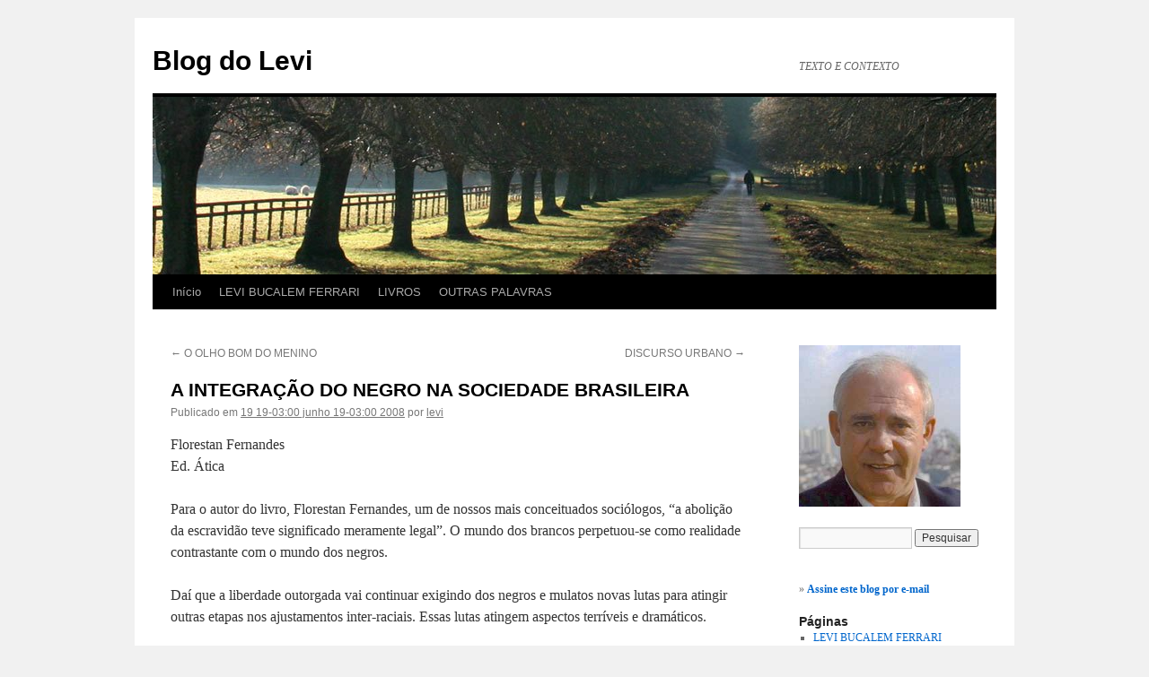

--- FILE ---
content_type: text/html; charset=UTF-8
request_url: https://blogs.utopia.org.br/levi/2008/06/19/a-integracao-do-negro-na-sociedade-brasileira/
body_size: 13127
content:
<!DOCTYPE html>
<html lang="pt-BR">
<head>
<meta charset="UTF-8" />
<title>
A INTEGRAÇÃO DO NEGRO NA SOCIEDADE BRASILEIRA | Blog do Levi	</title>
<link rel="profile" href="https://gmpg.org/xfn/11" />
<link rel="stylesheet" type="text/css" media="all" href="https://blogs.utopia.org.br/levi/wp-content/themes/twentyten/style.css?ver=20250415" />
<link rel="pingback" href="https://blogs.utopia.org.br/levi/xmlrpc.php">
<meta name='robots' content='max-image-preview:large' />
	<style>img:is([sizes="auto" i], [sizes^="auto," i]) { contain-intrinsic-size: 3000px 1500px }</style>
	<link rel='dns-prefetch' href='//www.googletagmanager.com' />
<link rel="alternate" type="application/rss+xml" title="Feed para Blog do Levi &raquo;" href="https://blogs.utopia.org.br/levi/feed/" />
<link rel="alternate" type="application/rss+xml" title="Feed de comentários para Blog do Levi &raquo;" href="https://blogs.utopia.org.br/levi/comments/feed/" />
<link rel="alternate" type="application/rss+xml" title="Feed de comentários para Blog do Levi &raquo; A INTEGRAÇÃO DO NEGRO NA SOCIEDADE BRASILEIRA" href="https://blogs.utopia.org.br/levi/2008/06/19/a-integracao-do-negro-na-sociedade-brasileira/feed/" />
		<!-- This site uses the Google Analytics by MonsterInsights plugin v9.5.3 - Using Analytics tracking - https://www.monsterinsights.com/ -->
		<!-- Note: MonsterInsights is not currently configured on this site. The site owner needs to authenticate with Google Analytics in the MonsterInsights settings panel. -->
					<!-- No tracking code set -->
				<!-- / Google Analytics by MonsterInsights -->
		<script type="text/javascript">
/* <![CDATA[ */
window._wpemojiSettings = {"baseUrl":"https:\/\/s.w.org\/images\/core\/emoji\/15.1.0\/72x72\/","ext":".png","svgUrl":"https:\/\/s.w.org\/images\/core\/emoji\/15.1.0\/svg\/","svgExt":".svg","source":{"concatemoji":"https:\/\/blogs.utopia.org.br\/levi\/wp-includes\/js\/wp-emoji-release.min.js?ver=6.8.1"}};
/*! This file is auto-generated */
!function(i,n){var o,s,e;function c(e){try{var t={supportTests:e,timestamp:(new Date).valueOf()};sessionStorage.setItem(o,JSON.stringify(t))}catch(e){}}function p(e,t,n){e.clearRect(0,0,e.canvas.width,e.canvas.height),e.fillText(t,0,0);var t=new Uint32Array(e.getImageData(0,0,e.canvas.width,e.canvas.height).data),r=(e.clearRect(0,0,e.canvas.width,e.canvas.height),e.fillText(n,0,0),new Uint32Array(e.getImageData(0,0,e.canvas.width,e.canvas.height).data));return t.every(function(e,t){return e===r[t]})}function u(e,t,n){switch(t){case"flag":return n(e,"\ud83c\udff3\ufe0f\u200d\u26a7\ufe0f","\ud83c\udff3\ufe0f\u200b\u26a7\ufe0f")?!1:!n(e,"\ud83c\uddfa\ud83c\uddf3","\ud83c\uddfa\u200b\ud83c\uddf3")&&!n(e,"\ud83c\udff4\udb40\udc67\udb40\udc62\udb40\udc65\udb40\udc6e\udb40\udc67\udb40\udc7f","\ud83c\udff4\u200b\udb40\udc67\u200b\udb40\udc62\u200b\udb40\udc65\u200b\udb40\udc6e\u200b\udb40\udc67\u200b\udb40\udc7f");case"emoji":return!n(e,"\ud83d\udc26\u200d\ud83d\udd25","\ud83d\udc26\u200b\ud83d\udd25")}return!1}function f(e,t,n){var r="undefined"!=typeof WorkerGlobalScope&&self instanceof WorkerGlobalScope?new OffscreenCanvas(300,150):i.createElement("canvas"),a=r.getContext("2d",{willReadFrequently:!0}),o=(a.textBaseline="top",a.font="600 32px Arial",{});return e.forEach(function(e){o[e]=t(a,e,n)}),o}function t(e){var t=i.createElement("script");t.src=e,t.defer=!0,i.head.appendChild(t)}"undefined"!=typeof Promise&&(o="wpEmojiSettingsSupports",s=["flag","emoji"],n.supports={everything:!0,everythingExceptFlag:!0},e=new Promise(function(e){i.addEventListener("DOMContentLoaded",e,{once:!0})}),new Promise(function(t){var n=function(){try{var e=JSON.parse(sessionStorage.getItem(o));if("object"==typeof e&&"number"==typeof e.timestamp&&(new Date).valueOf()<e.timestamp+604800&&"object"==typeof e.supportTests)return e.supportTests}catch(e){}return null}();if(!n){if("undefined"!=typeof Worker&&"undefined"!=typeof OffscreenCanvas&&"undefined"!=typeof URL&&URL.createObjectURL&&"undefined"!=typeof Blob)try{var e="postMessage("+f.toString()+"("+[JSON.stringify(s),u.toString(),p.toString()].join(",")+"));",r=new Blob([e],{type:"text/javascript"}),a=new Worker(URL.createObjectURL(r),{name:"wpTestEmojiSupports"});return void(a.onmessage=function(e){c(n=e.data),a.terminate(),t(n)})}catch(e){}c(n=f(s,u,p))}t(n)}).then(function(e){for(var t in e)n.supports[t]=e[t],n.supports.everything=n.supports.everything&&n.supports[t],"flag"!==t&&(n.supports.everythingExceptFlag=n.supports.everythingExceptFlag&&n.supports[t]);n.supports.everythingExceptFlag=n.supports.everythingExceptFlag&&!n.supports.flag,n.DOMReady=!1,n.readyCallback=function(){n.DOMReady=!0}}).then(function(){return e}).then(function(){var e;n.supports.everything||(n.readyCallback(),(e=n.source||{}).concatemoji?t(e.concatemoji):e.wpemoji&&e.twemoji&&(t(e.twemoji),t(e.wpemoji)))}))}((window,document),window._wpemojiSettings);
/* ]]> */
</script>
<style id='wp-emoji-styles-inline-css' type='text/css'>

	img.wp-smiley, img.emoji {
		display: inline !important;
		border: none !important;
		box-shadow: none !important;
		height: 1em !important;
		width: 1em !important;
		margin: 0 0.07em !important;
		vertical-align: -0.1em !important;
		background: none !important;
		padding: 0 !important;
	}
</style>
<link rel='stylesheet' id='wp-block-library-css' href='https://blogs.utopia.org.br/levi/wp-includes/css/dist/block-library/style.min.css?ver=6.8.1' type='text/css' media='all' />
<style id='wp-block-library-theme-inline-css' type='text/css'>
.wp-block-audio :where(figcaption){color:#555;font-size:13px;text-align:center}.is-dark-theme .wp-block-audio :where(figcaption){color:#ffffffa6}.wp-block-audio{margin:0 0 1em}.wp-block-code{border:1px solid #ccc;border-radius:4px;font-family:Menlo,Consolas,monaco,monospace;padding:.8em 1em}.wp-block-embed :where(figcaption){color:#555;font-size:13px;text-align:center}.is-dark-theme .wp-block-embed :where(figcaption){color:#ffffffa6}.wp-block-embed{margin:0 0 1em}.blocks-gallery-caption{color:#555;font-size:13px;text-align:center}.is-dark-theme .blocks-gallery-caption{color:#ffffffa6}:root :where(.wp-block-image figcaption){color:#555;font-size:13px;text-align:center}.is-dark-theme :root :where(.wp-block-image figcaption){color:#ffffffa6}.wp-block-image{margin:0 0 1em}.wp-block-pullquote{border-bottom:4px solid;border-top:4px solid;color:currentColor;margin-bottom:1.75em}.wp-block-pullquote cite,.wp-block-pullquote footer,.wp-block-pullquote__citation{color:currentColor;font-size:.8125em;font-style:normal;text-transform:uppercase}.wp-block-quote{border-left:.25em solid;margin:0 0 1.75em;padding-left:1em}.wp-block-quote cite,.wp-block-quote footer{color:currentColor;font-size:.8125em;font-style:normal;position:relative}.wp-block-quote:where(.has-text-align-right){border-left:none;border-right:.25em solid;padding-left:0;padding-right:1em}.wp-block-quote:where(.has-text-align-center){border:none;padding-left:0}.wp-block-quote.is-large,.wp-block-quote.is-style-large,.wp-block-quote:where(.is-style-plain){border:none}.wp-block-search .wp-block-search__label{font-weight:700}.wp-block-search__button{border:1px solid #ccc;padding:.375em .625em}:where(.wp-block-group.has-background){padding:1.25em 2.375em}.wp-block-separator.has-css-opacity{opacity:.4}.wp-block-separator{border:none;border-bottom:2px solid;margin-left:auto;margin-right:auto}.wp-block-separator.has-alpha-channel-opacity{opacity:1}.wp-block-separator:not(.is-style-wide):not(.is-style-dots){width:100px}.wp-block-separator.has-background:not(.is-style-dots){border-bottom:none;height:1px}.wp-block-separator.has-background:not(.is-style-wide):not(.is-style-dots){height:2px}.wp-block-table{margin:0 0 1em}.wp-block-table td,.wp-block-table th{word-break:normal}.wp-block-table :where(figcaption){color:#555;font-size:13px;text-align:center}.is-dark-theme .wp-block-table :where(figcaption){color:#ffffffa6}.wp-block-video :where(figcaption){color:#555;font-size:13px;text-align:center}.is-dark-theme .wp-block-video :where(figcaption){color:#ffffffa6}.wp-block-video{margin:0 0 1em}:root :where(.wp-block-template-part.has-background){margin-bottom:0;margin-top:0;padding:1.25em 2.375em}
</style>
<style id='classic-theme-styles-inline-css' type='text/css'>
/*! This file is auto-generated */
.wp-block-button__link{color:#fff;background-color:#32373c;border-radius:9999px;box-shadow:none;text-decoration:none;padding:calc(.667em + 2px) calc(1.333em + 2px);font-size:1.125em}.wp-block-file__button{background:#32373c;color:#fff;text-decoration:none}
</style>
<style id='global-styles-inline-css' type='text/css'>
:root{--wp--preset--aspect-ratio--square: 1;--wp--preset--aspect-ratio--4-3: 4/3;--wp--preset--aspect-ratio--3-4: 3/4;--wp--preset--aspect-ratio--3-2: 3/2;--wp--preset--aspect-ratio--2-3: 2/3;--wp--preset--aspect-ratio--16-9: 16/9;--wp--preset--aspect-ratio--9-16: 9/16;--wp--preset--color--black: #000;--wp--preset--color--cyan-bluish-gray: #abb8c3;--wp--preset--color--white: #fff;--wp--preset--color--pale-pink: #f78da7;--wp--preset--color--vivid-red: #cf2e2e;--wp--preset--color--luminous-vivid-orange: #ff6900;--wp--preset--color--luminous-vivid-amber: #fcb900;--wp--preset--color--light-green-cyan: #7bdcb5;--wp--preset--color--vivid-green-cyan: #00d084;--wp--preset--color--pale-cyan-blue: #8ed1fc;--wp--preset--color--vivid-cyan-blue: #0693e3;--wp--preset--color--vivid-purple: #9b51e0;--wp--preset--color--blue: #0066cc;--wp--preset--color--medium-gray: #666;--wp--preset--color--light-gray: #f1f1f1;--wp--preset--gradient--vivid-cyan-blue-to-vivid-purple: linear-gradient(135deg,rgba(6,147,227,1) 0%,rgb(155,81,224) 100%);--wp--preset--gradient--light-green-cyan-to-vivid-green-cyan: linear-gradient(135deg,rgb(122,220,180) 0%,rgb(0,208,130) 100%);--wp--preset--gradient--luminous-vivid-amber-to-luminous-vivid-orange: linear-gradient(135deg,rgba(252,185,0,1) 0%,rgba(255,105,0,1) 100%);--wp--preset--gradient--luminous-vivid-orange-to-vivid-red: linear-gradient(135deg,rgba(255,105,0,1) 0%,rgb(207,46,46) 100%);--wp--preset--gradient--very-light-gray-to-cyan-bluish-gray: linear-gradient(135deg,rgb(238,238,238) 0%,rgb(169,184,195) 100%);--wp--preset--gradient--cool-to-warm-spectrum: linear-gradient(135deg,rgb(74,234,220) 0%,rgb(151,120,209) 20%,rgb(207,42,186) 40%,rgb(238,44,130) 60%,rgb(251,105,98) 80%,rgb(254,248,76) 100%);--wp--preset--gradient--blush-light-purple: linear-gradient(135deg,rgb(255,206,236) 0%,rgb(152,150,240) 100%);--wp--preset--gradient--blush-bordeaux: linear-gradient(135deg,rgb(254,205,165) 0%,rgb(254,45,45) 50%,rgb(107,0,62) 100%);--wp--preset--gradient--luminous-dusk: linear-gradient(135deg,rgb(255,203,112) 0%,rgb(199,81,192) 50%,rgb(65,88,208) 100%);--wp--preset--gradient--pale-ocean: linear-gradient(135deg,rgb(255,245,203) 0%,rgb(182,227,212) 50%,rgb(51,167,181) 100%);--wp--preset--gradient--electric-grass: linear-gradient(135deg,rgb(202,248,128) 0%,rgb(113,206,126) 100%);--wp--preset--gradient--midnight: linear-gradient(135deg,rgb(2,3,129) 0%,rgb(40,116,252) 100%);--wp--preset--font-size--small: 13px;--wp--preset--font-size--medium: 20px;--wp--preset--font-size--large: 36px;--wp--preset--font-size--x-large: 42px;--wp--preset--spacing--20: 0.44rem;--wp--preset--spacing--30: 0.67rem;--wp--preset--spacing--40: 1rem;--wp--preset--spacing--50: 1.5rem;--wp--preset--spacing--60: 2.25rem;--wp--preset--spacing--70: 3.38rem;--wp--preset--spacing--80: 5.06rem;--wp--preset--shadow--natural: 6px 6px 9px rgba(0, 0, 0, 0.2);--wp--preset--shadow--deep: 12px 12px 50px rgba(0, 0, 0, 0.4);--wp--preset--shadow--sharp: 6px 6px 0px rgba(0, 0, 0, 0.2);--wp--preset--shadow--outlined: 6px 6px 0px -3px rgba(255, 255, 255, 1), 6px 6px rgba(0, 0, 0, 1);--wp--preset--shadow--crisp: 6px 6px 0px rgba(0, 0, 0, 1);}:where(.is-layout-flex){gap: 0.5em;}:where(.is-layout-grid){gap: 0.5em;}body .is-layout-flex{display: flex;}.is-layout-flex{flex-wrap: wrap;align-items: center;}.is-layout-flex > :is(*, div){margin: 0;}body .is-layout-grid{display: grid;}.is-layout-grid > :is(*, div){margin: 0;}:where(.wp-block-columns.is-layout-flex){gap: 2em;}:where(.wp-block-columns.is-layout-grid){gap: 2em;}:where(.wp-block-post-template.is-layout-flex){gap: 1.25em;}:where(.wp-block-post-template.is-layout-grid){gap: 1.25em;}.has-black-color{color: var(--wp--preset--color--black) !important;}.has-cyan-bluish-gray-color{color: var(--wp--preset--color--cyan-bluish-gray) !important;}.has-white-color{color: var(--wp--preset--color--white) !important;}.has-pale-pink-color{color: var(--wp--preset--color--pale-pink) !important;}.has-vivid-red-color{color: var(--wp--preset--color--vivid-red) !important;}.has-luminous-vivid-orange-color{color: var(--wp--preset--color--luminous-vivid-orange) !important;}.has-luminous-vivid-amber-color{color: var(--wp--preset--color--luminous-vivid-amber) !important;}.has-light-green-cyan-color{color: var(--wp--preset--color--light-green-cyan) !important;}.has-vivid-green-cyan-color{color: var(--wp--preset--color--vivid-green-cyan) !important;}.has-pale-cyan-blue-color{color: var(--wp--preset--color--pale-cyan-blue) !important;}.has-vivid-cyan-blue-color{color: var(--wp--preset--color--vivid-cyan-blue) !important;}.has-vivid-purple-color{color: var(--wp--preset--color--vivid-purple) !important;}.has-black-background-color{background-color: var(--wp--preset--color--black) !important;}.has-cyan-bluish-gray-background-color{background-color: var(--wp--preset--color--cyan-bluish-gray) !important;}.has-white-background-color{background-color: var(--wp--preset--color--white) !important;}.has-pale-pink-background-color{background-color: var(--wp--preset--color--pale-pink) !important;}.has-vivid-red-background-color{background-color: var(--wp--preset--color--vivid-red) !important;}.has-luminous-vivid-orange-background-color{background-color: var(--wp--preset--color--luminous-vivid-orange) !important;}.has-luminous-vivid-amber-background-color{background-color: var(--wp--preset--color--luminous-vivid-amber) !important;}.has-light-green-cyan-background-color{background-color: var(--wp--preset--color--light-green-cyan) !important;}.has-vivid-green-cyan-background-color{background-color: var(--wp--preset--color--vivid-green-cyan) !important;}.has-pale-cyan-blue-background-color{background-color: var(--wp--preset--color--pale-cyan-blue) !important;}.has-vivid-cyan-blue-background-color{background-color: var(--wp--preset--color--vivid-cyan-blue) !important;}.has-vivid-purple-background-color{background-color: var(--wp--preset--color--vivid-purple) !important;}.has-black-border-color{border-color: var(--wp--preset--color--black) !important;}.has-cyan-bluish-gray-border-color{border-color: var(--wp--preset--color--cyan-bluish-gray) !important;}.has-white-border-color{border-color: var(--wp--preset--color--white) !important;}.has-pale-pink-border-color{border-color: var(--wp--preset--color--pale-pink) !important;}.has-vivid-red-border-color{border-color: var(--wp--preset--color--vivid-red) !important;}.has-luminous-vivid-orange-border-color{border-color: var(--wp--preset--color--luminous-vivid-orange) !important;}.has-luminous-vivid-amber-border-color{border-color: var(--wp--preset--color--luminous-vivid-amber) !important;}.has-light-green-cyan-border-color{border-color: var(--wp--preset--color--light-green-cyan) !important;}.has-vivid-green-cyan-border-color{border-color: var(--wp--preset--color--vivid-green-cyan) !important;}.has-pale-cyan-blue-border-color{border-color: var(--wp--preset--color--pale-cyan-blue) !important;}.has-vivid-cyan-blue-border-color{border-color: var(--wp--preset--color--vivid-cyan-blue) !important;}.has-vivid-purple-border-color{border-color: var(--wp--preset--color--vivid-purple) !important;}.has-vivid-cyan-blue-to-vivid-purple-gradient-background{background: var(--wp--preset--gradient--vivid-cyan-blue-to-vivid-purple) !important;}.has-light-green-cyan-to-vivid-green-cyan-gradient-background{background: var(--wp--preset--gradient--light-green-cyan-to-vivid-green-cyan) !important;}.has-luminous-vivid-amber-to-luminous-vivid-orange-gradient-background{background: var(--wp--preset--gradient--luminous-vivid-amber-to-luminous-vivid-orange) !important;}.has-luminous-vivid-orange-to-vivid-red-gradient-background{background: var(--wp--preset--gradient--luminous-vivid-orange-to-vivid-red) !important;}.has-very-light-gray-to-cyan-bluish-gray-gradient-background{background: var(--wp--preset--gradient--very-light-gray-to-cyan-bluish-gray) !important;}.has-cool-to-warm-spectrum-gradient-background{background: var(--wp--preset--gradient--cool-to-warm-spectrum) !important;}.has-blush-light-purple-gradient-background{background: var(--wp--preset--gradient--blush-light-purple) !important;}.has-blush-bordeaux-gradient-background{background: var(--wp--preset--gradient--blush-bordeaux) !important;}.has-luminous-dusk-gradient-background{background: var(--wp--preset--gradient--luminous-dusk) !important;}.has-pale-ocean-gradient-background{background: var(--wp--preset--gradient--pale-ocean) !important;}.has-electric-grass-gradient-background{background: var(--wp--preset--gradient--electric-grass) !important;}.has-midnight-gradient-background{background: var(--wp--preset--gradient--midnight) !important;}.has-small-font-size{font-size: var(--wp--preset--font-size--small) !important;}.has-medium-font-size{font-size: var(--wp--preset--font-size--medium) !important;}.has-large-font-size{font-size: var(--wp--preset--font-size--large) !important;}.has-x-large-font-size{font-size: var(--wp--preset--font-size--x-large) !important;}
:where(.wp-block-post-template.is-layout-flex){gap: 1.25em;}:where(.wp-block-post-template.is-layout-grid){gap: 1.25em;}
:where(.wp-block-columns.is-layout-flex){gap: 2em;}:where(.wp-block-columns.is-layout-grid){gap: 2em;}
:root :where(.wp-block-pullquote){font-size: 1.5em;line-height: 1.6;}
</style>
<link rel='stylesheet' id='twentyten-block-style-css' href='https://blogs.utopia.org.br/levi/wp-content/themes/twentyten/blocks.css?ver=20250220' type='text/css' media='all' />
<style id='akismet-widget-style-inline-css' type='text/css'>

			.a-stats {
				--akismet-color-mid-green: #357b49;
				--akismet-color-white: #fff;
				--akismet-color-light-grey: #f6f7f7;

				max-width: 350px;
				width: auto;
			}

			.a-stats * {
				all: unset;
				box-sizing: border-box;
			}

			.a-stats strong {
				font-weight: 600;
			}

			.a-stats a.a-stats__link,
			.a-stats a.a-stats__link:visited,
			.a-stats a.a-stats__link:active {
				background: var(--akismet-color-mid-green);
				border: none;
				box-shadow: none;
				border-radius: 8px;
				color: var(--akismet-color-white);
				cursor: pointer;
				display: block;
				font-family: -apple-system, BlinkMacSystemFont, 'Segoe UI', 'Roboto', 'Oxygen-Sans', 'Ubuntu', 'Cantarell', 'Helvetica Neue', sans-serif;
				font-weight: 500;
				padding: 12px;
				text-align: center;
				text-decoration: none;
				transition: all 0.2s ease;
			}

			/* Extra specificity to deal with TwentyTwentyOne focus style */
			.widget .a-stats a.a-stats__link:focus {
				background: var(--akismet-color-mid-green);
				color: var(--akismet-color-white);
				text-decoration: none;
			}

			.a-stats a.a-stats__link:hover {
				filter: brightness(110%);
				box-shadow: 0 4px 12px rgba(0, 0, 0, 0.06), 0 0 2px rgba(0, 0, 0, 0.16);
			}

			.a-stats .count {
				color: var(--akismet-color-white);
				display: block;
				font-size: 1.5em;
				line-height: 1.4;
				padding: 0 13px;
				white-space: nowrap;
			}
		
</style>
<link rel="https://api.w.org/" href="https://blogs.utopia.org.br/levi/wp-json/" /><link rel="alternate" title="JSON" type="application/json" href="https://blogs.utopia.org.br/levi/wp-json/wp/v2/posts/1889" /><link rel="EditURI" type="application/rsd+xml" title="RSD" href="https://blogs.utopia.org.br/levi/xmlrpc.php?rsd" />
<meta name="generator" content="WordPress 6.8.1" />
<link rel="canonical" href="https://blogs.utopia.org.br/levi/2008/06/19/a-integracao-do-negro-na-sociedade-brasileira/" />
<link rel='shortlink' href='https://blogs.utopia.org.br/levi/?p=1889' />
<link rel="alternate" title="oEmbed (JSON)" type="application/json+oembed" href="https://blogs.utopia.org.br/levi/wp-json/oembed/1.0/embed?url=https%3A%2F%2Fblogs.utopia.org.br%2Flevi%2F2008%2F06%2F19%2Fa-integracao-do-negro-na-sociedade-brasileira%2F" />
<link rel="alternate" title="oEmbed (XML)" type="text/xml+oembed" href="https://blogs.utopia.org.br/levi/wp-json/oembed/1.0/embed?url=https%3A%2F%2Fblogs.utopia.org.br%2Flevi%2F2008%2F06%2F19%2Fa-integracao-do-negro-na-sociedade-brasileira%2F&#038;format=xml" />
<meta name="generator" content="Site Kit by Google 1.154.0" /></head>

<body class="wp-singular post-template-default single single-post postid-1889 single-format-standard wp-theme-twentyten">
<div id="wrapper" class="hfeed">
		<a href="#content" class="screen-reader-text skip-link">Pular para o conteúdo</a>
	<div id="header">
		<div id="masthead">
			<div id="branding" role="banner">
								<div id="site-title">
					<span>
											<a href="https://blogs.utopia.org.br/levi/" rel="home" >Blog do Levi</a>
					</span>
				</div>
				<div id="site-description">TEXTO E CONTEXTO</div>

				<img src="https://blogs.utopia.org.br/levi/wp-content/themes/twentyten/images/headers/path.jpg" width="940" height="198" alt="Blog do Levi" decoding="async" fetchpriority="high" />			</div><!-- #branding -->

			<div id="access" role="navigation">
				<div class="menu"><ul>
<li ><a href="https://blogs.utopia.org.br/levi/">Início</a></li><li class="page_item page-item-2 page_item_has_children"><a href="https://blogs.utopia.org.br/levi/about/">LEVI BUCALEM FERRARI</a>
<ul class='children'>
	<li class="page_item page-item-446"><a href="https://blogs.utopia.org.br/levi/about/trajetoria/">FORMAÇÃO</a></li>
</ul>
</li>
<li class="page_item page-item-294 page_item_has_children"><a href="https://blogs.utopia.org.br/levi/livros/">LIVROS</a>
<ul class='children'>
	<li class="page_item page-item-2140"><a href="https://blogs.utopia.org.br/levi/livros/antologia-de-contos-da-ube/">ANTOLOGIA CONTOS DA UBE</a></li>
	<li class="page_item page-item-266"><a href="https://blogs.utopia.org.br/levi/livros/burocratas-burocracias/">BUROCRATAS&#8230;</a></li>
	<li class="page_item page-item-702"><a href="https://blogs.utopia.org.br/levi/livros/corpos-contos-eroticos-coletanea/">CORPOS</a></li>
	<li class="page_item page-item-256"><a href="https://blogs.utopia.org.br/levi/livros/o-inimigo/">O INIMIGO</a></li>
	<li class="page_item page-item-244"><a href="https://blogs.utopia.org.br/levi/livros/o-sequestro-do-senhor-empresario/">O SEQÜESTRO&#8230;</a></li>
	<li class="page_item page-item-1205"><a href="https://blogs.utopia.org.br/levi/livros/onibus-307-jardim-paraiso/">ÔNIBUS 307</a></li>
	<li class="page_item page-item-994"><a href="https://blogs.utopia.org.br/levi/livros/portovelhaca-as-outras/">PORTOVELHACA</a></li>
</ul>
</li>
<li class="page_item page-item-461"><a href="https://blogs.utopia.org.br/levi/outras-palavras/">OUTRAS PALAVRAS</a></li>
</ul></div>
			</div><!-- #access -->
		</div><!-- #masthead -->
	</div><!-- #header -->

	<div id="main">

		<div id="container">
			<div id="content" role="main">

			

				<div id="nav-above" class="navigation">
					<div class="nav-previous"><a href="https://blogs.utopia.org.br/levi/2008/06/19/o-olho-bom-do-menino/" rel="prev"><span class="meta-nav">&larr;</span> O OLHO BOM DO MENINO</a></div>
					<div class="nav-next"><a href="https://blogs.utopia.org.br/levi/2008/06/19/discurso-urbano/" rel="next">DISCURSO URBANO <span class="meta-nav">&rarr;</span></a></div>
				</div><!-- #nav-above -->

				<div id="post-1889" class="post-1889 post type-post status-publish format-standard hentry category-estante tag-escravidao tag-florestan-fernandes tag-historia-do-brasil tag-outras-palavras tag-racismo tag-sociedade-brasileira tag-sociologia">
					<h1 class="entry-title">A INTEGRAÇÃO DO NEGRO NA SOCIEDADE BRASILEIRA</h1>

					<div class="entry-meta">
						<span class="meta-prep meta-prep-author">Publicado em</span> <a href="https://blogs.utopia.org.br/levi/2008/06/19/a-integracao-do-negro-na-sociedade-brasileira/" title="14:15" rel="bookmark"><span class="entry-date">19 19-03:00 junho 19-03:00 2008</span></a> <span class="meta-sep">por</span> <span class="author vcard"><a class="url fn n" href="https://blogs.utopia.org.br/levi/author/levi/" title="Ver todos os posts de levi">levi</a></span>					</div><!-- .entry-meta -->

					<div class="entry-content">
						<p>Florestan Fernandes<br />
Ed. Ática</p>
<p>Para o autor do livro, Florestan Fernandes, um de nossos mais conceituados sociólogos, “a abolição da escravidão teve significado meramente legal”. O mundo dos brancos perpetuou-se como realidade contrastante com o mundo dos negros.</p>
<p>Daí que a liberdade outorgada vai continuar exigindo dos negros e mulatos novas lutas para atingir outras etapas nos ajustamentos inter-raciais. Essas lutas atingem aspectos terríveis e dramáticos.</p>
<p>O livro parte de configurações histórico-sociais sucessivas, mas interdependentes que evidenciam como um povo emerge na história. E nos acrescenta uma explicação abrangente e audaciosa dos dilemas sociais brasileiros.</p>
<p>Livro fundamental para o conhecimento de nossa estrutura social e as desigualdades que apresenta.</p>
<hr />
<p>&#8220;Outras Palavras&#8221;, programa de literatura de Levi Bucalem Ferrari na Rádio Cultura Brasil.</p>
											</div><!-- .entry-content -->

							<div id="entry-author-info">
						<div id="author-avatar">
							<img alt='' src='https://secure.gravatar.com/avatar/6cdeca4030a28079ec747f70d38aa42112c7feef1eebb0edca4af15f13ff7aea?s=60&#038;d=mm&#038;r=g' srcset='https://secure.gravatar.com/avatar/6cdeca4030a28079ec747f70d38aa42112c7feef1eebb0edca4af15f13ff7aea?s=120&#038;d=mm&#038;r=g 2x' class='avatar avatar-60 photo' height='60' width='60' decoding='async'/>							</div><!-- #author-avatar -->
							<div id="author-description">
							<h2>
							Sobre levi							</h2>
							Poeta, ficcionista, ensaísta, sociólogo e professor universitário. Presidente da UBE - União Brasileira de Escritores, diretor do Sindicato dos Sociólogos de S. Paulo e Presidente do IPSO - Instituto de Pesquisas e Projetos Sociais e Tecnológicos. Integra a Coordenação do Movimento Humanismo e Democracia e o Conselho de Redação da Revista Novos Rumos. 

Foi Presidente da ASESP – Associação dos Sociólogos do Estado de São Paulo, Administrador Regional de Santana -Tucuruvi (SP). Coordenador da Proteção dos Recursos Naturais do Estado de São Paulo. 

Livros Publicados: Burocratas e Burocracias (ensaio, SP, Ed. Semente, 1981); Ônibus 307 – Jardim Paraíso (poesia, SP, Muro das Artes, 1983); A Portovelhaca e as Outras (poesia, SP, Paubrasil, 1984). O Seqüestro do Senhor Empresário (romance, SP, Publisher/Limiar, 1998); O Inimigo (contos, Limiar – SP, 2003). Recebeu o Prêmio de Revelação de Autor da APCA – Associação Paulista de Críticos de Arte e outros. Publicou diversos artigos, contos, crônicas, poemas e resenhas literárias em coletâneas, jornais e revistas.							<div id="author-link">
								<a href="https://blogs.utopia.org.br/levi/author/levi/" rel="author">
									Ver todos posts de levi <span class="meta-nav">&rarr;</span>								</a>
							</div><!-- #author-link	-->
							</div><!-- #author-description -->
						</div><!-- #entry-author-info -->
	
						<div class="entry-utility">
							Esta entrada foi publicada em <a href="https://blogs.utopia.org.br/levi/category/estante/" rel="category tag">ESTANTE</a> e marcada com a tag <a href="https://blogs.utopia.org.br/levi/tag/escravidao/" rel="tag">escravidão</a>, <a href="https://blogs.utopia.org.br/levi/tag/florestan-fernandes/" rel="tag">Florestan Fernandes</a>, <a href="https://blogs.utopia.org.br/levi/tag/historia-do-brasil/" rel="tag">história do Brasil</a>, <a href="https://blogs.utopia.org.br/levi/tag/outras-palavras/" rel="tag">outras palavras</a>, <a href="https://blogs.utopia.org.br/levi/tag/racismo/" rel="tag">racismo</a>, <a href="https://blogs.utopia.org.br/levi/tag/sociedade-brasileira/" rel="tag">sociedade brasileira</a>, <a href="https://blogs.utopia.org.br/levi/tag/sociologia/" rel="tag">sociologia</a>. Adicione o <a href="https://blogs.utopia.org.br/levi/2008/06/19/a-integracao-do-negro-na-sociedade-brasileira/" title="Link permanente para A INTEGRAÇÃO DO NEGRO NA SOCIEDADE BRASILEIRA" rel="bookmark">link permanente</a> aos seus favoritos.													</div><!-- .entry-utility -->
					</div><!-- #post-1889 -->

					<div id="nav-below" class="navigation">
						<div class="nav-previous"><a href="https://blogs.utopia.org.br/levi/2008/06/19/o-olho-bom-do-menino/" rel="prev"><span class="meta-nav">&larr;</span> O OLHO BOM DO MENINO</a></div>
						<div class="nav-next"><a href="https://blogs.utopia.org.br/levi/2008/06/19/discurso-urbano/" rel="next">DISCURSO URBANO <span class="meta-nav">&rarr;</span></a></div>
					</div><!-- #nav-below -->

					
			<div id="comments">



	<div id="respond" class="comment-respond">
		<h3 id="reply-title" class="comment-reply-title">Deixe um comentário</h3><form action="https://blogs.utopia.org.br/levi/wp-comments-post.php" method="post" id="commentform" class="comment-form"><p class="comment-notes"><span id="email-notes">O seu endereço de e-mail não será publicado.</span> <span class="required-field-message">Campos obrigatórios são marcados com <span class="required">*</span></span></p><p class="comment-form-comment"><label for="comment">Comentário <span class="required">*</span></label> <textarea id="comment" name="comment" cols="45" rows="8" maxlength="65525" required="required"></textarea></p><p class="comment-form-author"><label for="author">Nome <span class="required">*</span></label> <input id="author" name="author" type="text" value="" size="30" maxlength="245" autocomplete="name" required="required" /></p>
<p class="comment-form-email"><label for="email">E-mail <span class="required">*</span></label> <input id="email" name="email" type="text" value="" size="30" maxlength="100" aria-describedby="email-notes" autocomplete="email" required="required" /></p>
<p class="comment-form-url"><label for="url">Site</label> <input id="url" name="url" type="text" value="" size="30" maxlength="200" autocomplete="url" /></p>
<p class="form-submit"><input name="submit" type="submit" id="submit" class="submit" value="Publicar comentário" /> <input type='hidden' name='comment_post_ID' value='1889' id='comment_post_ID' />
<input type='hidden' name='comment_parent' id='comment_parent' value='0' />
</p><p style="display: none;"><input type="hidden" id="akismet_comment_nonce" name="akismet_comment_nonce" value="3a43b3e41d" /></p><p style="display: none !important;" class="akismet-fields-container" data-prefix="ak_"><label>&#916;<textarea name="ak_hp_textarea" cols="45" rows="8" maxlength="100"></textarea></label><input type="hidden" id="ak_js_1" name="ak_js" value="138"/><script>document.getElementById( "ak_js_1" ).setAttribute( "value", ( new Date() ).getTime() );</script></p></form>	</div><!-- #respond -->
	<p class="akismet_comment_form_privacy_notice">This site uses Akismet to reduce spam. <a href="https://akismet.com/privacy/" target="_blank" rel="nofollow noopener">Learn how your comment data is processed.</a></p>
</div><!-- #comments -->

	
			</div><!-- #content -->
		</div><!-- #container -->


		<div id="primary" class="widget-area" role="complementary">
			<ul class="xoxo">

<li id="text-362463531" class="widget-container widget_text">			<div class="textwidget"><a title="Levi Bucalem Ferrari" href="http://blogs.utopia.org.br/levi/files/levi-bucalem-ferrari3.jpg"><img src="http://blogs.utopia.org.br/levi/files/levi-bucalem-ferrari1.jpg" width="180"></a></div>
		</li><li id="search-2" class="widget-container widget_search"><form role="search" method="get" id="searchform" class="searchform" action="https://blogs.utopia.org.br/levi/">
				<div>
					<label class="screen-reader-text" for="s">Pesquisar por:</label>
					<input type="text" value="" name="s" id="s" />
					<input type="submit" id="searchsubmit" value="Pesquisar" />
				</div>
			</form></li><li id="text-356428571" class="widget-container widget_text">			<div class="textwidget"><br>» <b><a href="http://feedburner.google.com/fb/a/mailverify?uri=LeviBucalemFerrari&amp;loc=pt_BR">Assine este blog por e-mail</a></b><br>
</div>
		</li><li id="pages-2" class="widget-container widget_pages"><h3 class="widget-title">Páginas</h3>
			<ul>
				<li class="page_item page-item-2 page_item_has_children"><a href="https://blogs.utopia.org.br/levi/about/">LEVI BUCALEM FERRARI</a>
<ul class='children'>
	<li class="page_item page-item-446"><a href="https://blogs.utopia.org.br/levi/about/trajetoria/">FORMAÇÃO</a></li>
</ul>
</li>
<li class="page_item page-item-294 page_item_has_children"><a href="https://blogs.utopia.org.br/levi/livros/">LIVROS</a>
<ul class='children'>
	<li class="page_item page-item-2140"><a href="https://blogs.utopia.org.br/levi/livros/antologia-de-contos-da-ube/">ANTOLOGIA CONTOS DA UBE</a></li>
	<li class="page_item page-item-266"><a href="https://blogs.utopia.org.br/levi/livros/burocratas-burocracias/">BUROCRATAS&#8230;</a></li>
	<li class="page_item page-item-702"><a href="https://blogs.utopia.org.br/levi/livros/corpos-contos-eroticos-coletanea/">CORPOS</a></li>
	<li class="page_item page-item-256"><a href="https://blogs.utopia.org.br/levi/livros/o-inimigo/">O INIMIGO</a></li>
	<li class="page_item page-item-244"><a href="https://blogs.utopia.org.br/levi/livros/o-sequestro-do-senhor-empresario/">O SEQÜESTRO&#8230;</a></li>
	<li class="page_item page-item-1205"><a href="https://blogs.utopia.org.br/levi/livros/onibus-307-jardim-paraiso/">ÔNIBUS 307</a></li>
	<li class="page_item page-item-994"><a href="https://blogs.utopia.org.br/levi/livros/portovelhaca-as-outras/">PORTOVELHACA</a></li>
</ul>
</li>
<li class="page_item page-item-461"><a href="https://blogs.utopia.org.br/levi/outras-palavras/">OUTRAS PALAVRAS</a></li>
			</ul>

			</li><li id="categories-221840861" class="widget-container widget_categories"><h3 class="widget-title">Categorias</h3>
			<ul>
					<li class="cat-item cat-item-27"><a href="https://blogs.utopia.org.br/levi/category/acontece/">ACONTECE</a>
</li>
	<li class="cat-item cat-item-149"><a href="https://blogs.utopia.org.br/levi/category/aconteceu/">ACONTECEU</a>
</li>
	<li class="cat-item cat-item-4"><a href="https://blogs.utopia.org.br/levi/category/artigos/">ARTIGOS</a>
</li>
	<li class="cat-item cat-item-20"><a href="https://blogs.utopia.org.br/levi/category/contos/">CONTOS</a>
</li>
	<li class="cat-item cat-item-26"><a href="https://blogs.utopia.org.br/levi/category/critica/">CRÍTICA</a>
</li>
	<li class="cat-item cat-item-9"><a href="https://blogs.utopia.org.br/levi/category/entrevistas/">ENTREVISTAS</a>
</li>
	<li class="cat-item cat-item-38"><a href="https://blogs.utopia.org.br/levi/category/estante/">ESTANTE</a>
</li>
	<li class="cat-item cat-item-614"><a href="https://blogs.utopia.org.br/levi/category/humor/">HUMOR</a>
</li>
	<li class="cat-item cat-item-2349"><a href="https://blogs.utopia.org.br/levi/category/internet/">INTERNET</a>
</li>
	<li class="cat-item cat-item-324"><a href="https://blogs.utopia.org.br/levi/category/livros/">livros</a>
</li>
	<li class="cat-item cat-item-93"><a href="https://blogs.utopia.org.br/levi/category/memoria/">MEMÓRIA</a>
</li>
	<li class="cat-item cat-item-3"><a href="https://blogs.utopia.org.br/levi/category/nao-classificado/">Não classificado</a>
</li>
	<li class="cat-item cat-item-5"><a href="https://blogs.utopia.org.br/levi/category/poemas/">POEMAS</a>
</li>
			</ul>

			</li>
		<li id="recent-posts-2" class="widget-container widget_recent_entries">
		<h3 class="widget-title">Posts recentes</h3>
		<ul>
											<li>
					<a href="https://blogs.utopia.org.br/levi/2017/08/10/o-marxismo-weberiano-no-brasil-13/">O MARXISMO WEBERIANO NO BRASIL 13</a>
									</li>
											<li>
					<a href="https://blogs.utopia.org.br/levi/2017/03/02/as-trancas-de-isabel/">As tranças de Isabel</a>
									</li>
											<li>
					<a href="https://blogs.utopia.org.br/levi/2017/03/02/uma-fome/">Uma fome</a>
									</li>
											<li>
					<a href="https://blogs.utopia.org.br/levi/2017/03/02/oasis-de-curimatau/">Oásis de Curimataú</a>
									</li>
											<li>
					<a href="https://blogs.utopia.org.br/levi/2017/03/02/calcada-de-verso-ed-novo-verso/">Calçada de Verso – Ed. Novo Verso</a>
									</li>
											<li>
					<a href="https://blogs.utopia.org.br/levi/2017/03/02/anibal-machado-a-morte-da-porta-estandarte-tati-a-garota-e-outras-historias-ed-jose-olympio-2/">Aníbal Machado – A morte da porta-estandarte, Tati, a garota e outras histórias. Ed. José Olympio.</a>
									</li>
											<li>
					<a href="https://blogs.utopia.org.br/levi/2017/03/02/a-historia-da-destruicao-cultural-da-america-latina-ed-nova-fronteira/">A história da destruição cultural da América Latina –Ed. Nova Fronteira.</a>
									</li>
											<li>
					<a href="https://blogs.utopia.org.br/levi/2017/03/02/adoniran-uma-biografia-ed-globo/">Adoniran – Uma biografia – Ed. Globo</a>
									</li>
											<li>
					<a href="https://blogs.utopia.org.br/levi/2017/03/02/caio-porfirio-carneiro-o-sal-da-terra-ed-letraselvagem/">Caio Porfírio Carneiro – O sal da Terra – Ed. LetraSelvagem</a>
									</li>
											<li>
					<a href="https://blogs.utopia.org.br/levi/2017/03/02/anibal-machado-a-morte-da-porta-estandarte-tati-a-garota-e-outras-historias-ed-jose-olympio/">Aníbal Machado – A morte da porta-estandarte, Tati, a garota e outras histórias. Ed. José Olympio.</a>
									</li>
					</ul>

		</li><li id="recent-comments-2" class="widget-container widget_recent_comments"><h3 class="widget-title">Comentários</h3><ul id="recentcomments"><li class="recentcomments"><span class="comment-author-link"><a href="http://www.professor-noronha.adv.br/review-about-the-book-diario-da-crise/" class="url" rel="ugc external nofollow">Review about the book Diário da Crise | Professor Noronha</a></span> em <a href="https://blogs.utopia.org.br/levi/2009/11/25/diario-da-crise/comment-page-1/#comment-34256">Diário da Crise</a></li><li class="recentcomments"><span class="comment-author-link">Maycon Vinícius</span> em <a href="https://blogs.utopia.org.br/levi/2007/12/01/meu-pai-acabaram-com-ele/comment-page-1/#comment-34226">MEU PAI, ACABARAM COM ELE</a></li><li class="recentcomments"><span class="comment-author-link">Ednalva Silva</span> em <a href="https://blogs.utopia.org.br/levi/2010/01/30/carlos-matus-adeus-senhor-presidente/comment-page-1/#comment-33730">Carlos Matus &#8211; Adeus Senhor Presidente</a></li><li class="recentcomments"><span class="comment-author-link">Cristina</span> em <a href="https://blogs.utopia.org.br/levi/2008/05/29/morrer-em-praga/comment-page-1/#comment-33630">MORRER EM PRAGA</a></li><li class="recentcomments"><span class="comment-author-link">levi</span> em <a href="https://blogs.utopia.org.br/levi/2010/05/18/angela-dal-pos-e-kelli-pedroso-antologicos-antologia-de-contos/comment-page-1/#comment-33405">Angela Dal Pos e Kelli Pedroso &#8211; Antológicos &#8211; Antologia De Contos</a></li></ul></li><li id="tag_cloud-2" class="widget-container widget_tag_cloud"><h3 class="widget-title">Tags (palavras-chave)</h3><div class="tagcloud"><ul class='wp-tag-cloud' role='list'>
	<li><a href="https://blogs.utopia.org.br/levi/tag/amor/" class="tag-cloud-link tag-link-264 tag-link-position-1" style="font-size: 9.6969696969697pt;" aria-label="amor (18 itens)">amor</a></li>
	<li><a href="https://blogs.utopia.org.br/levi/tag/america-latina/" class="tag-cloud-link tag-link-182 tag-link-position-2" style="font-size: 8.2545454545455pt;" aria-label="América Latina (12 itens)">América Latina</a></li>
	<li><a href="https://blogs.utopia.org.br/levi/tag/antonio-candido/" class="tag-cloud-link tag-link-49 tag-link-position-3" style="font-size: 9.6969696969697pt;" aria-label="Antonio Candido (18 itens)">Antonio Candido</a></li>
	<li><a href="https://blogs.utopia.org.br/levi/tag/audio/" class="tag-cloud-link tag-link-1509 tag-link-position-4" style="font-size: 15.890909090909pt;" aria-label="audio (102 itens)">audio</a></li>
	<li><a href="https://blogs.utopia.org.br/levi/tag/biografia/" class="tag-cloud-link tag-link-114 tag-link-position-5" style="font-size: 10.036363636364pt;" aria-label="biografia (20 itens)">biografia</a></li>
	<li><a href="https://blogs.utopia.org.br/levi/tag/brasil/" class="tag-cloud-link tag-link-34 tag-link-position-6" style="font-size: 10.375757575758pt;" aria-label="Brasil (22 itens)">Brasil</a></li>
	<li><a href="https://blogs.utopia.org.br/levi/tag/companhia-das-letras/" class="tag-cloud-link tag-link-2392 tag-link-position-7" style="font-size: 8.5939393939394pt;" aria-label="Companhia das Letras (13 itens)">Companhia das Letras</a></li>
	<li><a href="https://blogs.utopia.org.br/levi/tag/contos/" class="tag-cloud-link tag-link-7314 tag-link-position-8" style="font-size: 16.145454545455pt;" aria-label="CONTOS (108 itens)">CONTOS</a></li>
	<li><a href="https://blogs.utopia.org.br/levi/tag/cotidiano/" class="tag-cloud-link tag-link-201 tag-link-position-9" style="font-size: 8.5939393939394pt;" aria-label="cotidiano (13 itens)">cotidiano</a></li>
	<li><a href="https://blogs.utopia.org.br/levi/tag/criancas/" class="tag-cloud-link tag-link-420 tag-link-position-10" style="font-size: 9.2727272727273pt;" aria-label="crianças (16 itens)">crianças</a></li>
	<li><a href="https://blogs.utopia.org.br/levi/tag/cronicas/" class="tag-cloud-link tag-link-7316 tag-link-position-11" style="font-size: 11.224242424242pt;" aria-label="CRÔNICAS (28 itens)">CRÔNICAS</a></li>
	<li><a href="https://blogs.utopia.org.br/levi/tag/critica-literaria/" class="tag-cloud-link tag-link-59 tag-link-position-12" style="font-size: 9.0181818181818pt;" aria-label="crítica literária (15 itens)">crítica literária</a></li>
	<li><a href="https://blogs.utopia.org.br/levi/tag/cultura/" class="tag-cloud-link tag-link-56 tag-link-position-13" style="font-size: 9.2727272727273pt;" aria-label="cultura (16 itens)">cultura</a></li>
	<li><a href="https://blogs.utopia.org.br/levi/tag/ditadura-militar/" class="tag-cloud-link tag-link-86 tag-link-position-14" style="font-size: 10.969696969697pt;" aria-label="ditadura militar (26 itens)">ditadura militar</a></li>
	<li><a href="https://blogs.utopia.org.br/levi/tag/escritor/" class="tag-cloud-link tag-link-773 tag-link-position-15" style="font-size: 8.2545454545455pt;" aria-label="escritor (12 itens)">escritor</a></li>
	<li><a href="https://blogs.utopia.org.br/levi/tag/escritora/" class="tag-cloud-link tag-link-184 tag-link-position-16" style="font-size: 10.036363636364pt;" aria-label="escritora (20 itens)">escritora</a></li>
	<li><a href="https://blogs.utopia.org.br/levi/tag/ficcao/" class="tag-cloud-link tag-link-562 tag-link-position-17" style="font-size: 16.230303030303pt;" aria-label="ficção (111 itens)">ficção</a></li>
	<li><a href="https://blogs.utopia.org.br/levi/tag/fabio-lucas/" class="tag-cloud-link tag-link-58 tag-link-position-18" style="font-size: 8.8484848484848pt;" aria-label="Fábio Lucas (14 itens)">Fábio Lucas</a></li>
	<li><a href="https://blogs.utopia.org.br/levi/tag/historia/" class="tag-cloud-link tag-link-80 tag-link-position-19" style="font-size: 11.648484848485pt;" aria-label="história (31 itens)">história</a></li>
	<li><a href="https://blogs.utopia.org.br/levi/tag/historia-do-brasil/" class="tag-cloud-link tag-link-300 tag-link-position-20" style="font-size: 11.393939393939pt;" aria-label="história do Brasil (29 itens)">história do Brasil</a></li>
	<li><a href="https://blogs.utopia.org.br/levi/tag/humor/" class="tag-cloud-link tag-link-7319 tag-link-position-21" style="font-size: 8.8484848484848pt;" aria-label="HUMOR (14 itens)">HUMOR</a></li>
	<li><a href="https://blogs.utopia.org.br/levi/tag/juca-pato/" class="tag-cloud-link tag-link-50 tag-link-position-22" style="font-size: 8pt;" aria-label="Juca Pato (11 itens)">Juca Pato</a></li>
	<li><a href="https://blogs.utopia.org.br/levi/tag/literatura/" class="tag-cloud-link tag-link-13 tag-link-position-23" style="font-size: 12.921212121212pt;" aria-label="literatura (45 itens)">literatura</a></li>
	<li><a href="https://blogs.utopia.org.br/levi/tag/literatura-brasileira/" class="tag-cloud-link tag-link-150 tag-link-position-24" style="font-size: 18.775757575758pt;" aria-label="literatura brasileira (222 itens)">literatura brasileira</a></li>
	<li><a href="https://blogs.utopia.org.br/levi/tag/literatura-contemporanea/" class="tag-cloud-link tag-link-256 tag-link-position-25" style="font-size: 10.375757575758pt;" aria-label="literatura contemporânea (22 itens)">literatura contemporânea</a></li>
	<li><a href="https://blogs.utopia.org.br/levi/tag/literatura-infantil/" class="tag-cloud-link tag-link-199 tag-link-position-26" style="font-size: 10.375757575758pt;" aria-label="literatura infantil (22 itens)">literatura infantil</a></li>
	<li><a href="https://blogs.utopia.org.br/levi/tag/literatura-infanto-juvenil/" class="tag-cloud-link tag-link-81 tag-link-position-27" style="font-size: 13.006060606061pt;" aria-label="literatura infanto-juvenil (46 itens)">literatura infanto-juvenil</a></li>
	<li><a href="https://blogs.utopia.org.br/levi/tag/literatura-juvenil/" class="tag-cloud-link tag-link-492 tag-link-position-28" style="font-size: 9.0181818181818pt;" aria-label="literatura juvenil (15 itens)">literatura juvenil</a></li>
	<li><a href="https://blogs.utopia.org.br/levi/tag/literatura-latino-americana/" class="tag-cloud-link tag-link-269 tag-link-position-29" style="font-size: 9.2727272727273pt;" aria-label="literatura latino-americana (16 itens)">literatura latino-americana</a></li>
	<li><a href="https://blogs.utopia.org.br/levi/tag/lygia-fagundes-telles/" class="tag-cloud-link tag-link-82 tag-link-position-30" style="font-size: 9.6969696969697pt;" aria-label="Lygia Fagundes Telles (18 itens)">Lygia Fagundes Telles</a></li>
	<li><a href="https://blogs.utopia.org.br/levi/tag/machado-de-assis/" class="tag-cloud-link tag-link-156 tag-link-position-31" style="font-size: 9.8666666666667pt;" aria-label="Machado de Assis (19 itens)">Machado de Assis</a></li>
	<li><a href="https://blogs.utopia.org.br/levi/tag/marcos-rey/" class="tag-cloud-link tag-link-101 tag-link-position-32" style="font-size: 8.2545454545455pt;" aria-label="Marcos Rey (12 itens)">Marcos Rey</a></li>
	<li><a href="https://blogs.utopia.org.br/levi/tag/narrativa/" class="tag-cloud-link tag-link-2220 tag-link-position-33" style="font-size: 9.5272727272727pt;" aria-label="narrativa (17 itens)">narrativa</a></li>
	<li><a href="https://blogs.utopia.org.br/levi/tag/nao-ficcao/" class="tag-cloud-link tag-link-557 tag-link-position-34" style="font-size: 11.648484848485pt;" aria-label="não ficção (31 itens)">não ficção</a></li>
	<li><a href="https://blogs.utopia.org.br/levi/tag/outras-palavras/" class="tag-cloud-link tag-link-45 tag-link-position-35" style="font-size: 22pt;" aria-label="outras palavras (530 itens)">outras palavras</a></li>
	<li><a href="https://blogs.utopia.org.br/levi/tag/poesia/" class="tag-cloud-link tag-link-17 tag-link-position-36" style="font-size: 10.036363636364pt;" aria-label="poesia (20 itens)">poesia</a></li>
	<li><a href="https://blogs.utopia.org.br/levi/tag/poesia-brasileira/" class="tag-cloud-link tag-link-491 tag-link-position-37" style="font-size: 10.375757575758pt;" aria-label="poesia brasileira (22 itens)">poesia brasileira</a></li>
	<li><a href="https://blogs.utopia.org.br/levi/tag/premio-jabuti/" class="tag-cloud-link tag-link-791 tag-link-position-38" style="font-size: 9.0181818181818pt;" aria-label="Prêmio Jabuti (15 itens)">Prêmio Jabuti</a></li>
	<li><a href="https://blogs.utopia.org.br/levi/tag/rio-de-janeiro/" class="tag-cloud-link tag-link-216 tag-link-position-39" style="font-size: 9.0181818181818pt;" aria-label="Rio de Janeiro (15 itens)">Rio de Janeiro</a></li>
	<li><a href="https://blogs.utopia.org.br/levi/tag/romance/" class="tag-cloud-link tag-link-178 tag-link-position-40" style="font-size: 18.09696969697pt;" aria-label="romance (185 itens)">romance</a></li>
	<li><a href="https://blogs.utopia.org.br/levi/tag/romance-policial/" class="tag-cloud-link tag-link-715 tag-link-position-41" style="font-size: 8.2545454545455pt;" aria-label="romance policial (12 itens)">romance policial</a></li>
	<li><a href="https://blogs.utopia.org.br/levi/tag/sociologia/" class="tag-cloud-link tag-link-76 tag-link-position-42" style="font-size: 9.5272727272727pt;" aria-label="sociologia (17 itens)">sociologia</a></li>
	<li><a href="https://blogs.utopia.org.br/levi/tag/sao-paulo/" class="tag-cloud-link tag-link-85 tag-link-position-43" style="font-size: 9.8666666666667pt;" aria-label="São Paulo (19 itens)">São Paulo</a></li>
	<li><a href="https://blogs.utopia.org.br/levi/tag/ube/" class="tag-cloud-link tag-link-51 tag-link-position-44" style="font-size: 12.327272727273pt;" aria-label="UBE (38 itens)">UBE</a></li>
	<li><a href="https://blogs.utopia.org.br/levi/tag/vida/" class="tag-cloud-link tag-link-1206 tag-link-position-45" style="font-size: 8.2545454545455pt;" aria-label="vida (12 itens)">vida</a></li>
</ul>
</div>
</li><li id="archives-2" class="widget-container widget_archive"><h3 class="widget-title">Arquivos</h3>
			<ul>
					<li><a href='https://blogs.utopia.org.br/levi/2017/08/'>agosto 2017</a></li>
	<li><a href='https://blogs.utopia.org.br/levi/2017/03/'>março 2017</a></li>
	<li><a href='https://blogs.utopia.org.br/levi/2016/07/'>julho 2016</a></li>
	<li><a href='https://blogs.utopia.org.br/levi/2015/06/'>junho 2015</a></li>
	<li><a href='https://blogs.utopia.org.br/levi/2015/05/'>maio 2015</a></li>
	<li><a href='https://blogs.utopia.org.br/levi/2015/02/'>fevereiro 2015</a></li>
	<li><a href='https://blogs.utopia.org.br/levi/2014/09/'>setembro 2014</a></li>
	<li><a href='https://blogs.utopia.org.br/levi/2014/03/'>março 2014</a></li>
	<li><a href='https://blogs.utopia.org.br/levi/2014/02/'>fevereiro 2014</a></li>
	<li><a href='https://blogs.utopia.org.br/levi/2013/10/'>outubro 2013</a></li>
	<li><a href='https://blogs.utopia.org.br/levi/2013/09/'>setembro 2013</a></li>
	<li><a href='https://blogs.utopia.org.br/levi/2012/09/'>setembro 2012</a></li>
	<li><a href='https://blogs.utopia.org.br/levi/2012/04/'>abril 2012</a></li>
	<li><a href='https://blogs.utopia.org.br/levi/2011/07/'>julho 2011</a></li>
	<li><a href='https://blogs.utopia.org.br/levi/2010/09/'>setembro 2010</a></li>
	<li><a href='https://blogs.utopia.org.br/levi/2010/08/'>agosto 2010</a></li>
	<li><a href='https://blogs.utopia.org.br/levi/2010/07/'>julho 2010</a></li>
	<li><a href='https://blogs.utopia.org.br/levi/2010/06/'>junho 2010</a></li>
	<li><a href='https://blogs.utopia.org.br/levi/2010/05/'>maio 2010</a></li>
	<li><a href='https://blogs.utopia.org.br/levi/2010/04/'>abril 2010</a></li>
	<li><a href='https://blogs.utopia.org.br/levi/2010/03/'>março 2010</a></li>
	<li><a href='https://blogs.utopia.org.br/levi/2010/02/'>fevereiro 2010</a></li>
	<li><a href='https://blogs.utopia.org.br/levi/2010/01/'>janeiro 2010</a></li>
	<li><a href='https://blogs.utopia.org.br/levi/2009/12/'>dezembro 2009</a></li>
	<li><a href='https://blogs.utopia.org.br/levi/2009/11/'>novembro 2009</a></li>
	<li><a href='https://blogs.utopia.org.br/levi/2009/10/'>outubro 2009</a></li>
	<li><a href='https://blogs.utopia.org.br/levi/2009/09/'>setembro 2009</a></li>
	<li><a href='https://blogs.utopia.org.br/levi/2009/08/'>agosto 2009</a></li>
	<li><a href='https://blogs.utopia.org.br/levi/2009/06/'>junho 2009</a></li>
	<li><a href='https://blogs.utopia.org.br/levi/2009/05/'>maio 2009</a></li>
	<li><a href='https://blogs.utopia.org.br/levi/2009/04/'>abril 2009</a></li>
	<li><a href='https://blogs.utopia.org.br/levi/2009/03/'>março 2009</a></li>
	<li><a href='https://blogs.utopia.org.br/levi/2009/01/'>janeiro 2009</a></li>
	<li><a href='https://blogs.utopia.org.br/levi/2008/12/'>dezembro 2008</a></li>
	<li><a href='https://blogs.utopia.org.br/levi/2008/11/'>novembro 2008</a></li>
	<li><a href='https://blogs.utopia.org.br/levi/2008/10/'>outubro 2008</a></li>
	<li><a href='https://blogs.utopia.org.br/levi/2008/09/'>setembro 2008</a></li>
	<li><a href='https://blogs.utopia.org.br/levi/2008/08/'>agosto 2008</a></li>
	<li><a href='https://blogs.utopia.org.br/levi/2008/07/'>julho 2008</a></li>
	<li><a href='https://blogs.utopia.org.br/levi/2008/06/'>junho 2008</a></li>
	<li><a href='https://blogs.utopia.org.br/levi/2008/05/'>maio 2008</a></li>
	<li><a href='https://blogs.utopia.org.br/levi/2008/04/'>abril 2008</a></li>
	<li><a href='https://blogs.utopia.org.br/levi/2008/03/'>março 2008</a></li>
	<li><a href='https://blogs.utopia.org.br/levi/2008/02/'>fevereiro 2008</a></li>
	<li><a href='https://blogs.utopia.org.br/levi/2008/01/'>janeiro 2008</a></li>
	<li><a href='https://blogs.utopia.org.br/levi/2007/12/'>dezembro 2007</a></li>
	<li><a href='https://blogs.utopia.org.br/levi/2007/11/'>novembro 2007</a></li>
	<li><a href='https://blogs.utopia.org.br/levi/2007/10/'>outubro 2007</a></li>
	<li><a href='https://blogs.utopia.org.br/levi/2007/09/'>setembro 2007</a></li>
	<li><a href='https://blogs.utopia.org.br/levi/2007/05/'>maio 2007</a></li>
	<li><a href='https://blogs.utopia.org.br/levi/2007/04/'>abril 2007</a></li>
	<li><a href='https://blogs.utopia.org.br/levi/2007/03/'>março 2007</a></li>
	<li><a href='https://blogs.utopia.org.br/levi/2007/02/'>fevereiro 2007</a></li>
	<li><a href='https://blogs.utopia.org.br/levi/2006/12/'>dezembro 2006</a></li>
	<li><a href='https://blogs.utopia.org.br/levi/2006/10/'>outubro 2006</a></li>
	<li><a href='https://blogs.utopia.org.br/levi/2006/07/'>julho 2006</a></li>
	<li><a href='https://blogs.utopia.org.br/levi/2006/06/'>junho 2006</a></li>
	<li><a href='https://blogs.utopia.org.br/levi/2006/02/'>fevereiro 2006</a></li>
	<li><a href='https://blogs.utopia.org.br/levi/2005/10/'>outubro 2005</a></li>
	<li><a href='https://blogs.utopia.org.br/levi/2005/04/'>abril 2005</a></li>
	<li><a href='https://blogs.utopia.org.br/levi/2004/10/'>outubro 2004</a></li>
	<li><a href='https://blogs.utopia.org.br/levi/2004/09/'>setembro 2004</a></li>
	<li><a href='https://blogs.utopia.org.br/levi/2003/11/'>novembro 2003</a></li>
	<li><a href='https://blogs.utopia.org.br/levi/2003/09/'>setembro 2003</a></li>
	<li><a href='https://blogs.utopia.org.br/levi/2001/12/'>dezembro 2001</a></li>
	<li><a href='https://blogs.utopia.org.br/levi/2000/06/'>junho 2000</a></li>
	<li><a href='https://blogs.utopia.org.br/levi/1996/07/'>julho 1996</a></li>
	<li><a href='https://blogs.utopia.org.br/levi/1994/09/'>setembro 1994</a></li>
	<li><a href='https://blogs.utopia.org.br/levi/1984/02/'>fevereiro 1984</a></li>
	<li><a href='https://blogs.utopia.org.br/levi/1981/09/'>setembro 1981</a></li>
			</ul>

			</li><li id="text-358505891" class="widget-container widget_text">			<div class="textwidget"><br></div>
		</li><li id="linkcat-1232" class="widget-container widget_links"><h3 class="widget-title">Entidades</h3>
	<ul class='xoxo blogroll'>
<li><a href="http://www.academia.org.br/">Academia Brasileira de Letras</a></li>
<li><a href="http://www.ipso.org.br" title="Instituto de Pesquisas e Projetos Sociais e Tecnológicos" target="_blank">IPSO</a></li>
<li><a href="http://www.mhd.org/" title="Movimento Humanismo e Democracia" target="_blank">MHD</a></li>
<li><a href="http://www.ube.org.br" title="União Brasileira de Escritores" target="_blank">UBE</a></li>

	</ul>
</li>
<li id="linkcat-1231" class="widget-container widget_links"><h3 class="widget-title">Escritores e Amigos</h3>
	<ul class='xoxo blogroll'>
<li><a href="http://radociou.blogspot.com">Hiran</a></li>

	</ul>
</li>
<li id="text-364266871" class="widget-container widget_text">			<div class="textwidget">&nbsp;
&nbsp;
</div>
		</li>			</ul>
		</div><!-- #primary .widget-area -->

	</div><!-- #main -->

	<div id="footer" role="contentinfo">
		<div id="colophon">



			<div id="site-info">
				<a href="https://blogs.utopia.org.br/levi/" rel="home">
					Blog do Levi				</a>
							</div><!-- #site-info -->

			<div id="site-generator">
								<a href="https://wordpress.org/" class="imprint" title="Plataforma de Publicação Pessoal Semântica">
					Orgulhosamente criado com WordPress.				</a>
			</div><!-- #site-generator -->

		</div><!-- #colophon -->
	</div><!-- #footer -->

</div><!-- #wrapper -->

<script type="speculationrules">
{"prefetch":[{"source":"document","where":{"and":[{"href_matches":"\/levi\/*"},{"not":{"href_matches":["\/levi\/wp-*.php","\/levi\/wp-admin\/*","\/levi\/files\/*","\/levi\/wp-content\/*","\/levi\/wp-content\/plugins\/*","\/levi\/wp-content\/themes\/twentyten\/*","\/levi\/*\\?(.+)"]}},{"not":{"selector_matches":"a[rel~=\"nofollow\"]"}},{"not":{"selector_matches":".no-prefetch, .no-prefetch a"}}]},"eagerness":"conservative"}]}
</script>
<script defer type="text/javascript" src="https://blogs.utopia.org.br/levi/wp-content/plugins/akismet/_inc/akismet-frontend.js?ver=1748958193" id="akismet-frontend-js"></script>
</body>
</html>
